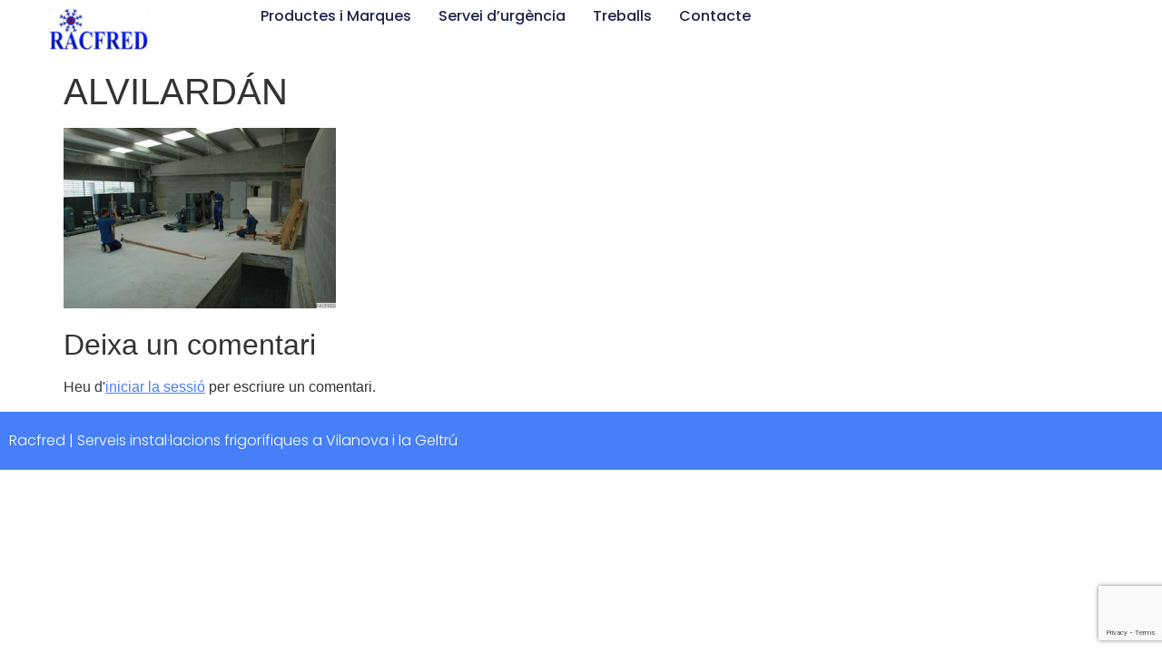

--- FILE ---
content_type: text/html; charset=utf-8
request_url: https://www.google.com/recaptcha/api2/anchor?ar=1&k=6LcYxp0UAAAAAExEPRWU2LH8m_1KU1fO8Wqf0yi7&co=aHR0cHM6Ly93d3cucmFjZnJlZC5jb206NDQz&hl=en&v=PoyoqOPhxBO7pBk68S4YbpHZ&size=invisible&anchor-ms=20000&execute-ms=30000&cb=y2i2mls1es4w
body_size: 48746
content:
<!DOCTYPE HTML><html dir="ltr" lang="en"><head><meta http-equiv="Content-Type" content="text/html; charset=UTF-8">
<meta http-equiv="X-UA-Compatible" content="IE=edge">
<title>reCAPTCHA</title>
<style type="text/css">
/* cyrillic-ext */
@font-face {
  font-family: 'Roboto';
  font-style: normal;
  font-weight: 400;
  font-stretch: 100%;
  src: url(//fonts.gstatic.com/s/roboto/v48/KFO7CnqEu92Fr1ME7kSn66aGLdTylUAMa3GUBHMdazTgWw.woff2) format('woff2');
  unicode-range: U+0460-052F, U+1C80-1C8A, U+20B4, U+2DE0-2DFF, U+A640-A69F, U+FE2E-FE2F;
}
/* cyrillic */
@font-face {
  font-family: 'Roboto';
  font-style: normal;
  font-weight: 400;
  font-stretch: 100%;
  src: url(//fonts.gstatic.com/s/roboto/v48/KFO7CnqEu92Fr1ME7kSn66aGLdTylUAMa3iUBHMdazTgWw.woff2) format('woff2');
  unicode-range: U+0301, U+0400-045F, U+0490-0491, U+04B0-04B1, U+2116;
}
/* greek-ext */
@font-face {
  font-family: 'Roboto';
  font-style: normal;
  font-weight: 400;
  font-stretch: 100%;
  src: url(//fonts.gstatic.com/s/roboto/v48/KFO7CnqEu92Fr1ME7kSn66aGLdTylUAMa3CUBHMdazTgWw.woff2) format('woff2');
  unicode-range: U+1F00-1FFF;
}
/* greek */
@font-face {
  font-family: 'Roboto';
  font-style: normal;
  font-weight: 400;
  font-stretch: 100%;
  src: url(//fonts.gstatic.com/s/roboto/v48/KFO7CnqEu92Fr1ME7kSn66aGLdTylUAMa3-UBHMdazTgWw.woff2) format('woff2');
  unicode-range: U+0370-0377, U+037A-037F, U+0384-038A, U+038C, U+038E-03A1, U+03A3-03FF;
}
/* math */
@font-face {
  font-family: 'Roboto';
  font-style: normal;
  font-weight: 400;
  font-stretch: 100%;
  src: url(//fonts.gstatic.com/s/roboto/v48/KFO7CnqEu92Fr1ME7kSn66aGLdTylUAMawCUBHMdazTgWw.woff2) format('woff2');
  unicode-range: U+0302-0303, U+0305, U+0307-0308, U+0310, U+0312, U+0315, U+031A, U+0326-0327, U+032C, U+032F-0330, U+0332-0333, U+0338, U+033A, U+0346, U+034D, U+0391-03A1, U+03A3-03A9, U+03B1-03C9, U+03D1, U+03D5-03D6, U+03F0-03F1, U+03F4-03F5, U+2016-2017, U+2034-2038, U+203C, U+2040, U+2043, U+2047, U+2050, U+2057, U+205F, U+2070-2071, U+2074-208E, U+2090-209C, U+20D0-20DC, U+20E1, U+20E5-20EF, U+2100-2112, U+2114-2115, U+2117-2121, U+2123-214F, U+2190, U+2192, U+2194-21AE, U+21B0-21E5, U+21F1-21F2, U+21F4-2211, U+2213-2214, U+2216-22FF, U+2308-230B, U+2310, U+2319, U+231C-2321, U+2336-237A, U+237C, U+2395, U+239B-23B7, U+23D0, U+23DC-23E1, U+2474-2475, U+25AF, U+25B3, U+25B7, U+25BD, U+25C1, U+25CA, U+25CC, U+25FB, U+266D-266F, U+27C0-27FF, U+2900-2AFF, U+2B0E-2B11, U+2B30-2B4C, U+2BFE, U+3030, U+FF5B, U+FF5D, U+1D400-1D7FF, U+1EE00-1EEFF;
}
/* symbols */
@font-face {
  font-family: 'Roboto';
  font-style: normal;
  font-weight: 400;
  font-stretch: 100%;
  src: url(//fonts.gstatic.com/s/roboto/v48/KFO7CnqEu92Fr1ME7kSn66aGLdTylUAMaxKUBHMdazTgWw.woff2) format('woff2');
  unicode-range: U+0001-000C, U+000E-001F, U+007F-009F, U+20DD-20E0, U+20E2-20E4, U+2150-218F, U+2190, U+2192, U+2194-2199, U+21AF, U+21E6-21F0, U+21F3, U+2218-2219, U+2299, U+22C4-22C6, U+2300-243F, U+2440-244A, U+2460-24FF, U+25A0-27BF, U+2800-28FF, U+2921-2922, U+2981, U+29BF, U+29EB, U+2B00-2BFF, U+4DC0-4DFF, U+FFF9-FFFB, U+10140-1018E, U+10190-1019C, U+101A0, U+101D0-101FD, U+102E0-102FB, U+10E60-10E7E, U+1D2C0-1D2D3, U+1D2E0-1D37F, U+1F000-1F0FF, U+1F100-1F1AD, U+1F1E6-1F1FF, U+1F30D-1F30F, U+1F315, U+1F31C, U+1F31E, U+1F320-1F32C, U+1F336, U+1F378, U+1F37D, U+1F382, U+1F393-1F39F, U+1F3A7-1F3A8, U+1F3AC-1F3AF, U+1F3C2, U+1F3C4-1F3C6, U+1F3CA-1F3CE, U+1F3D4-1F3E0, U+1F3ED, U+1F3F1-1F3F3, U+1F3F5-1F3F7, U+1F408, U+1F415, U+1F41F, U+1F426, U+1F43F, U+1F441-1F442, U+1F444, U+1F446-1F449, U+1F44C-1F44E, U+1F453, U+1F46A, U+1F47D, U+1F4A3, U+1F4B0, U+1F4B3, U+1F4B9, U+1F4BB, U+1F4BF, U+1F4C8-1F4CB, U+1F4D6, U+1F4DA, U+1F4DF, U+1F4E3-1F4E6, U+1F4EA-1F4ED, U+1F4F7, U+1F4F9-1F4FB, U+1F4FD-1F4FE, U+1F503, U+1F507-1F50B, U+1F50D, U+1F512-1F513, U+1F53E-1F54A, U+1F54F-1F5FA, U+1F610, U+1F650-1F67F, U+1F687, U+1F68D, U+1F691, U+1F694, U+1F698, U+1F6AD, U+1F6B2, U+1F6B9-1F6BA, U+1F6BC, U+1F6C6-1F6CF, U+1F6D3-1F6D7, U+1F6E0-1F6EA, U+1F6F0-1F6F3, U+1F6F7-1F6FC, U+1F700-1F7FF, U+1F800-1F80B, U+1F810-1F847, U+1F850-1F859, U+1F860-1F887, U+1F890-1F8AD, U+1F8B0-1F8BB, U+1F8C0-1F8C1, U+1F900-1F90B, U+1F93B, U+1F946, U+1F984, U+1F996, U+1F9E9, U+1FA00-1FA6F, U+1FA70-1FA7C, U+1FA80-1FA89, U+1FA8F-1FAC6, U+1FACE-1FADC, U+1FADF-1FAE9, U+1FAF0-1FAF8, U+1FB00-1FBFF;
}
/* vietnamese */
@font-face {
  font-family: 'Roboto';
  font-style: normal;
  font-weight: 400;
  font-stretch: 100%;
  src: url(//fonts.gstatic.com/s/roboto/v48/KFO7CnqEu92Fr1ME7kSn66aGLdTylUAMa3OUBHMdazTgWw.woff2) format('woff2');
  unicode-range: U+0102-0103, U+0110-0111, U+0128-0129, U+0168-0169, U+01A0-01A1, U+01AF-01B0, U+0300-0301, U+0303-0304, U+0308-0309, U+0323, U+0329, U+1EA0-1EF9, U+20AB;
}
/* latin-ext */
@font-face {
  font-family: 'Roboto';
  font-style: normal;
  font-weight: 400;
  font-stretch: 100%;
  src: url(//fonts.gstatic.com/s/roboto/v48/KFO7CnqEu92Fr1ME7kSn66aGLdTylUAMa3KUBHMdazTgWw.woff2) format('woff2');
  unicode-range: U+0100-02BA, U+02BD-02C5, U+02C7-02CC, U+02CE-02D7, U+02DD-02FF, U+0304, U+0308, U+0329, U+1D00-1DBF, U+1E00-1E9F, U+1EF2-1EFF, U+2020, U+20A0-20AB, U+20AD-20C0, U+2113, U+2C60-2C7F, U+A720-A7FF;
}
/* latin */
@font-face {
  font-family: 'Roboto';
  font-style: normal;
  font-weight: 400;
  font-stretch: 100%;
  src: url(//fonts.gstatic.com/s/roboto/v48/KFO7CnqEu92Fr1ME7kSn66aGLdTylUAMa3yUBHMdazQ.woff2) format('woff2');
  unicode-range: U+0000-00FF, U+0131, U+0152-0153, U+02BB-02BC, U+02C6, U+02DA, U+02DC, U+0304, U+0308, U+0329, U+2000-206F, U+20AC, U+2122, U+2191, U+2193, U+2212, U+2215, U+FEFF, U+FFFD;
}
/* cyrillic-ext */
@font-face {
  font-family: 'Roboto';
  font-style: normal;
  font-weight: 500;
  font-stretch: 100%;
  src: url(//fonts.gstatic.com/s/roboto/v48/KFO7CnqEu92Fr1ME7kSn66aGLdTylUAMa3GUBHMdazTgWw.woff2) format('woff2');
  unicode-range: U+0460-052F, U+1C80-1C8A, U+20B4, U+2DE0-2DFF, U+A640-A69F, U+FE2E-FE2F;
}
/* cyrillic */
@font-face {
  font-family: 'Roboto';
  font-style: normal;
  font-weight: 500;
  font-stretch: 100%;
  src: url(//fonts.gstatic.com/s/roboto/v48/KFO7CnqEu92Fr1ME7kSn66aGLdTylUAMa3iUBHMdazTgWw.woff2) format('woff2');
  unicode-range: U+0301, U+0400-045F, U+0490-0491, U+04B0-04B1, U+2116;
}
/* greek-ext */
@font-face {
  font-family: 'Roboto';
  font-style: normal;
  font-weight: 500;
  font-stretch: 100%;
  src: url(//fonts.gstatic.com/s/roboto/v48/KFO7CnqEu92Fr1ME7kSn66aGLdTylUAMa3CUBHMdazTgWw.woff2) format('woff2');
  unicode-range: U+1F00-1FFF;
}
/* greek */
@font-face {
  font-family: 'Roboto';
  font-style: normal;
  font-weight: 500;
  font-stretch: 100%;
  src: url(//fonts.gstatic.com/s/roboto/v48/KFO7CnqEu92Fr1ME7kSn66aGLdTylUAMa3-UBHMdazTgWw.woff2) format('woff2');
  unicode-range: U+0370-0377, U+037A-037F, U+0384-038A, U+038C, U+038E-03A1, U+03A3-03FF;
}
/* math */
@font-face {
  font-family: 'Roboto';
  font-style: normal;
  font-weight: 500;
  font-stretch: 100%;
  src: url(//fonts.gstatic.com/s/roboto/v48/KFO7CnqEu92Fr1ME7kSn66aGLdTylUAMawCUBHMdazTgWw.woff2) format('woff2');
  unicode-range: U+0302-0303, U+0305, U+0307-0308, U+0310, U+0312, U+0315, U+031A, U+0326-0327, U+032C, U+032F-0330, U+0332-0333, U+0338, U+033A, U+0346, U+034D, U+0391-03A1, U+03A3-03A9, U+03B1-03C9, U+03D1, U+03D5-03D6, U+03F0-03F1, U+03F4-03F5, U+2016-2017, U+2034-2038, U+203C, U+2040, U+2043, U+2047, U+2050, U+2057, U+205F, U+2070-2071, U+2074-208E, U+2090-209C, U+20D0-20DC, U+20E1, U+20E5-20EF, U+2100-2112, U+2114-2115, U+2117-2121, U+2123-214F, U+2190, U+2192, U+2194-21AE, U+21B0-21E5, U+21F1-21F2, U+21F4-2211, U+2213-2214, U+2216-22FF, U+2308-230B, U+2310, U+2319, U+231C-2321, U+2336-237A, U+237C, U+2395, U+239B-23B7, U+23D0, U+23DC-23E1, U+2474-2475, U+25AF, U+25B3, U+25B7, U+25BD, U+25C1, U+25CA, U+25CC, U+25FB, U+266D-266F, U+27C0-27FF, U+2900-2AFF, U+2B0E-2B11, U+2B30-2B4C, U+2BFE, U+3030, U+FF5B, U+FF5D, U+1D400-1D7FF, U+1EE00-1EEFF;
}
/* symbols */
@font-face {
  font-family: 'Roboto';
  font-style: normal;
  font-weight: 500;
  font-stretch: 100%;
  src: url(//fonts.gstatic.com/s/roboto/v48/KFO7CnqEu92Fr1ME7kSn66aGLdTylUAMaxKUBHMdazTgWw.woff2) format('woff2');
  unicode-range: U+0001-000C, U+000E-001F, U+007F-009F, U+20DD-20E0, U+20E2-20E4, U+2150-218F, U+2190, U+2192, U+2194-2199, U+21AF, U+21E6-21F0, U+21F3, U+2218-2219, U+2299, U+22C4-22C6, U+2300-243F, U+2440-244A, U+2460-24FF, U+25A0-27BF, U+2800-28FF, U+2921-2922, U+2981, U+29BF, U+29EB, U+2B00-2BFF, U+4DC0-4DFF, U+FFF9-FFFB, U+10140-1018E, U+10190-1019C, U+101A0, U+101D0-101FD, U+102E0-102FB, U+10E60-10E7E, U+1D2C0-1D2D3, U+1D2E0-1D37F, U+1F000-1F0FF, U+1F100-1F1AD, U+1F1E6-1F1FF, U+1F30D-1F30F, U+1F315, U+1F31C, U+1F31E, U+1F320-1F32C, U+1F336, U+1F378, U+1F37D, U+1F382, U+1F393-1F39F, U+1F3A7-1F3A8, U+1F3AC-1F3AF, U+1F3C2, U+1F3C4-1F3C6, U+1F3CA-1F3CE, U+1F3D4-1F3E0, U+1F3ED, U+1F3F1-1F3F3, U+1F3F5-1F3F7, U+1F408, U+1F415, U+1F41F, U+1F426, U+1F43F, U+1F441-1F442, U+1F444, U+1F446-1F449, U+1F44C-1F44E, U+1F453, U+1F46A, U+1F47D, U+1F4A3, U+1F4B0, U+1F4B3, U+1F4B9, U+1F4BB, U+1F4BF, U+1F4C8-1F4CB, U+1F4D6, U+1F4DA, U+1F4DF, U+1F4E3-1F4E6, U+1F4EA-1F4ED, U+1F4F7, U+1F4F9-1F4FB, U+1F4FD-1F4FE, U+1F503, U+1F507-1F50B, U+1F50D, U+1F512-1F513, U+1F53E-1F54A, U+1F54F-1F5FA, U+1F610, U+1F650-1F67F, U+1F687, U+1F68D, U+1F691, U+1F694, U+1F698, U+1F6AD, U+1F6B2, U+1F6B9-1F6BA, U+1F6BC, U+1F6C6-1F6CF, U+1F6D3-1F6D7, U+1F6E0-1F6EA, U+1F6F0-1F6F3, U+1F6F7-1F6FC, U+1F700-1F7FF, U+1F800-1F80B, U+1F810-1F847, U+1F850-1F859, U+1F860-1F887, U+1F890-1F8AD, U+1F8B0-1F8BB, U+1F8C0-1F8C1, U+1F900-1F90B, U+1F93B, U+1F946, U+1F984, U+1F996, U+1F9E9, U+1FA00-1FA6F, U+1FA70-1FA7C, U+1FA80-1FA89, U+1FA8F-1FAC6, U+1FACE-1FADC, U+1FADF-1FAE9, U+1FAF0-1FAF8, U+1FB00-1FBFF;
}
/* vietnamese */
@font-face {
  font-family: 'Roboto';
  font-style: normal;
  font-weight: 500;
  font-stretch: 100%;
  src: url(//fonts.gstatic.com/s/roboto/v48/KFO7CnqEu92Fr1ME7kSn66aGLdTylUAMa3OUBHMdazTgWw.woff2) format('woff2');
  unicode-range: U+0102-0103, U+0110-0111, U+0128-0129, U+0168-0169, U+01A0-01A1, U+01AF-01B0, U+0300-0301, U+0303-0304, U+0308-0309, U+0323, U+0329, U+1EA0-1EF9, U+20AB;
}
/* latin-ext */
@font-face {
  font-family: 'Roboto';
  font-style: normal;
  font-weight: 500;
  font-stretch: 100%;
  src: url(//fonts.gstatic.com/s/roboto/v48/KFO7CnqEu92Fr1ME7kSn66aGLdTylUAMa3KUBHMdazTgWw.woff2) format('woff2');
  unicode-range: U+0100-02BA, U+02BD-02C5, U+02C7-02CC, U+02CE-02D7, U+02DD-02FF, U+0304, U+0308, U+0329, U+1D00-1DBF, U+1E00-1E9F, U+1EF2-1EFF, U+2020, U+20A0-20AB, U+20AD-20C0, U+2113, U+2C60-2C7F, U+A720-A7FF;
}
/* latin */
@font-face {
  font-family: 'Roboto';
  font-style: normal;
  font-weight: 500;
  font-stretch: 100%;
  src: url(//fonts.gstatic.com/s/roboto/v48/KFO7CnqEu92Fr1ME7kSn66aGLdTylUAMa3yUBHMdazQ.woff2) format('woff2');
  unicode-range: U+0000-00FF, U+0131, U+0152-0153, U+02BB-02BC, U+02C6, U+02DA, U+02DC, U+0304, U+0308, U+0329, U+2000-206F, U+20AC, U+2122, U+2191, U+2193, U+2212, U+2215, U+FEFF, U+FFFD;
}
/* cyrillic-ext */
@font-face {
  font-family: 'Roboto';
  font-style: normal;
  font-weight: 900;
  font-stretch: 100%;
  src: url(//fonts.gstatic.com/s/roboto/v48/KFO7CnqEu92Fr1ME7kSn66aGLdTylUAMa3GUBHMdazTgWw.woff2) format('woff2');
  unicode-range: U+0460-052F, U+1C80-1C8A, U+20B4, U+2DE0-2DFF, U+A640-A69F, U+FE2E-FE2F;
}
/* cyrillic */
@font-face {
  font-family: 'Roboto';
  font-style: normal;
  font-weight: 900;
  font-stretch: 100%;
  src: url(//fonts.gstatic.com/s/roboto/v48/KFO7CnqEu92Fr1ME7kSn66aGLdTylUAMa3iUBHMdazTgWw.woff2) format('woff2');
  unicode-range: U+0301, U+0400-045F, U+0490-0491, U+04B0-04B1, U+2116;
}
/* greek-ext */
@font-face {
  font-family: 'Roboto';
  font-style: normal;
  font-weight: 900;
  font-stretch: 100%;
  src: url(//fonts.gstatic.com/s/roboto/v48/KFO7CnqEu92Fr1ME7kSn66aGLdTylUAMa3CUBHMdazTgWw.woff2) format('woff2');
  unicode-range: U+1F00-1FFF;
}
/* greek */
@font-face {
  font-family: 'Roboto';
  font-style: normal;
  font-weight: 900;
  font-stretch: 100%;
  src: url(//fonts.gstatic.com/s/roboto/v48/KFO7CnqEu92Fr1ME7kSn66aGLdTylUAMa3-UBHMdazTgWw.woff2) format('woff2');
  unicode-range: U+0370-0377, U+037A-037F, U+0384-038A, U+038C, U+038E-03A1, U+03A3-03FF;
}
/* math */
@font-face {
  font-family: 'Roboto';
  font-style: normal;
  font-weight: 900;
  font-stretch: 100%;
  src: url(//fonts.gstatic.com/s/roboto/v48/KFO7CnqEu92Fr1ME7kSn66aGLdTylUAMawCUBHMdazTgWw.woff2) format('woff2');
  unicode-range: U+0302-0303, U+0305, U+0307-0308, U+0310, U+0312, U+0315, U+031A, U+0326-0327, U+032C, U+032F-0330, U+0332-0333, U+0338, U+033A, U+0346, U+034D, U+0391-03A1, U+03A3-03A9, U+03B1-03C9, U+03D1, U+03D5-03D6, U+03F0-03F1, U+03F4-03F5, U+2016-2017, U+2034-2038, U+203C, U+2040, U+2043, U+2047, U+2050, U+2057, U+205F, U+2070-2071, U+2074-208E, U+2090-209C, U+20D0-20DC, U+20E1, U+20E5-20EF, U+2100-2112, U+2114-2115, U+2117-2121, U+2123-214F, U+2190, U+2192, U+2194-21AE, U+21B0-21E5, U+21F1-21F2, U+21F4-2211, U+2213-2214, U+2216-22FF, U+2308-230B, U+2310, U+2319, U+231C-2321, U+2336-237A, U+237C, U+2395, U+239B-23B7, U+23D0, U+23DC-23E1, U+2474-2475, U+25AF, U+25B3, U+25B7, U+25BD, U+25C1, U+25CA, U+25CC, U+25FB, U+266D-266F, U+27C0-27FF, U+2900-2AFF, U+2B0E-2B11, U+2B30-2B4C, U+2BFE, U+3030, U+FF5B, U+FF5D, U+1D400-1D7FF, U+1EE00-1EEFF;
}
/* symbols */
@font-face {
  font-family: 'Roboto';
  font-style: normal;
  font-weight: 900;
  font-stretch: 100%;
  src: url(//fonts.gstatic.com/s/roboto/v48/KFO7CnqEu92Fr1ME7kSn66aGLdTylUAMaxKUBHMdazTgWw.woff2) format('woff2');
  unicode-range: U+0001-000C, U+000E-001F, U+007F-009F, U+20DD-20E0, U+20E2-20E4, U+2150-218F, U+2190, U+2192, U+2194-2199, U+21AF, U+21E6-21F0, U+21F3, U+2218-2219, U+2299, U+22C4-22C6, U+2300-243F, U+2440-244A, U+2460-24FF, U+25A0-27BF, U+2800-28FF, U+2921-2922, U+2981, U+29BF, U+29EB, U+2B00-2BFF, U+4DC0-4DFF, U+FFF9-FFFB, U+10140-1018E, U+10190-1019C, U+101A0, U+101D0-101FD, U+102E0-102FB, U+10E60-10E7E, U+1D2C0-1D2D3, U+1D2E0-1D37F, U+1F000-1F0FF, U+1F100-1F1AD, U+1F1E6-1F1FF, U+1F30D-1F30F, U+1F315, U+1F31C, U+1F31E, U+1F320-1F32C, U+1F336, U+1F378, U+1F37D, U+1F382, U+1F393-1F39F, U+1F3A7-1F3A8, U+1F3AC-1F3AF, U+1F3C2, U+1F3C4-1F3C6, U+1F3CA-1F3CE, U+1F3D4-1F3E0, U+1F3ED, U+1F3F1-1F3F3, U+1F3F5-1F3F7, U+1F408, U+1F415, U+1F41F, U+1F426, U+1F43F, U+1F441-1F442, U+1F444, U+1F446-1F449, U+1F44C-1F44E, U+1F453, U+1F46A, U+1F47D, U+1F4A3, U+1F4B0, U+1F4B3, U+1F4B9, U+1F4BB, U+1F4BF, U+1F4C8-1F4CB, U+1F4D6, U+1F4DA, U+1F4DF, U+1F4E3-1F4E6, U+1F4EA-1F4ED, U+1F4F7, U+1F4F9-1F4FB, U+1F4FD-1F4FE, U+1F503, U+1F507-1F50B, U+1F50D, U+1F512-1F513, U+1F53E-1F54A, U+1F54F-1F5FA, U+1F610, U+1F650-1F67F, U+1F687, U+1F68D, U+1F691, U+1F694, U+1F698, U+1F6AD, U+1F6B2, U+1F6B9-1F6BA, U+1F6BC, U+1F6C6-1F6CF, U+1F6D3-1F6D7, U+1F6E0-1F6EA, U+1F6F0-1F6F3, U+1F6F7-1F6FC, U+1F700-1F7FF, U+1F800-1F80B, U+1F810-1F847, U+1F850-1F859, U+1F860-1F887, U+1F890-1F8AD, U+1F8B0-1F8BB, U+1F8C0-1F8C1, U+1F900-1F90B, U+1F93B, U+1F946, U+1F984, U+1F996, U+1F9E9, U+1FA00-1FA6F, U+1FA70-1FA7C, U+1FA80-1FA89, U+1FA8F-1FAC6, U+1FACE-1FADC, U+1FADF-1FAE9, U+1FAF0-1FAF8, U+1FB00-1FBFF;
}
/* vietnamese */
@font-face {
  font-family: 'Roboto';
  font-style: normal;
  font-weight: 900;
  font-stretch: 100%;
  src: url(//fonts.gstatic.com/s/roboto/v48/KFO7CnqEu92Fr1ME7kSn66aGLdTylUAMa3OUBHMdazTgWw.woff2) format('woff2');
  unicode-range: U+0102-0103, U+0110-0111, U+0128-0129, U+0168-0169, U+01A0-01A1, U+01AF-01B0, U+0300-0301, U+0303-0304, U+0308-0309, U+0323, U+0329, U+1EA0-1EF9, U+20AB;
}
/* latin-ext */
@font-face {
  font-family: 'Roboto';
  font-style: normal;
  font-weight: 900;
  font-stretch: 100%;
  src: url(//fonts.gstatic.com/s/roboto/v48/KFO7CnqEu92Fr1ME7kSn66aGLdTylUAMa3KUBHMdazTgWw.woff2) format('woff2');
  unicode-range: U+0100-02BA, U+02BD-02C5, U+02C7-02CC, U+02CE-02D7, U+02DD-02FF, U+0304, U+0308, U+0329, U+1D00-1DBF, U+1E00-1E9F, U+1EF2-1EFF, U+2020, U+20A0-20AB, U+20AD-20C0, U+2113, U+2C60-2C7F, U+A720-A7FF;
}
/* latin */
@font-face {
  font-family: 'Roboto';
  font-style: normal;
  font-weight: 900;
  font-stretch: 100%;
  src: url(//fonts.gstatic.com/s/roboto/v48/KFO7CnqEu92Fr1ME7kSn66aGLdTylUAMa3yUBHMdazQ.woff2) format('woff2');
  unicode-range: U+0000-00FF, U+0131, U+0152-0153, U+02BB-02BC, U+02C6, U+02DA, U+02DC, U+0304, U+0308, U+0329, U+2000-206F, U+20AC, U+2122, U+2191, U+2193, U+2212, U+2215, U+FEFF, U+FFFD;
}

</style>
<link rel="stylesheet" type="text/css" href="https://www.gstatic.com/recaptcha/releases/PoyoqOPhxBO7pBk68S4YbpHZ/styles__ltr.css">
<script nonce="a0jvxXPhfT3RLFidk5I01g" type="text/javascript">window['__recaptcha_api'] = 'https://www.google.com/recaptcha/api2/';</script>
<script type="text/javascript" src="https://www.gstatic.com/recaptcha/releases/PoyoqOPhxBO7pBk68S4YbpHZ/recaptcha__en.js" nonce="a0jvxXPhfT3RLFidk5I01g">
      
    </script></head>
<body><div id="rc-anchor-alert" class="rc-anchor-alert"></div>
<input type="hidden" id="recaptcha-token" value="[base64]">
<script type="text/javascript" nonce="a0jvxXPhfT3RLFidk5I01g">
      recaptcha.anchor.Main.init("[\x22ainput\x22,[\x22bgdata\x22,\x22\x22,\[base64]/[base64]/[base64]/[base64]/cjw8ejpyPj4+eil9Y2F0Y2gobCl7dGhyb3cgbDt9fSxIPWZ1bmN0aW9uKHcsdCx6KXtpZih3PT0xOTR8fHc9PTIwOCl0LnZbd10/dC52W3ddLmNvbmNhdCh6KTp0LnZbd109b2Yoeix0KTtlbHNle2lmKHQuYkImJnchPTMxNylyZXR1cm47dz09NjZ8fHc9PTEyMnx8dz09NDcwfHx3PT00NHx8dz09NDE2fHx3PT0zOTd8fHc9PTQyMXx8dz09Njh8fHc9PTcwfHx3PT0xODQ/[base64]/[base64]/[base64]/bmV3IGRbVl0oSlswXSk6cD09Mj9uZXcgZFtWXShKWzBdLEpbMV0pOnA9PTM/bmV3IGRbVl0oSlswXSxKWzFdLEpbMl0pOnA9PTQ/[base64]/[base64]/[base64]/[base64]\x22,\[base64]\\u003d\\u003d\x22,\[base64]/DlDbCncKCwqMxwpQMFx5jc8KjwqFVw7VRw6lueSIxUMOlwopPw7HDlMOhFcOKc1V5asO+BhN9fBDDpcONN8OEH8OzVcKkw5jCi8OYw5Aiw6Atw7PCsnRPQlBiwpbDrsKxwqpAw4MHTHQSw7vDq0nDlMO8fE7Cp8O1w7DCtBHCj2DDl8K8OMOcTMOzQsKzwrF2wohKGn/CpcODdsOKBzRaZsKCPMKlw5LCsMOzw5NmXnzCjMO8wqdxQ8Kpw63DqVvDqWZlwqklw7g7wqbChlBfw7TDuXbDgcOMf1MSPGE1w7/Di2YKw4pLBzIrUBRowrFhw5/CrwLDsyvCnUt3w5ocwpA3w6BvX8KoFFfDlkjDmcKYwo5HGXNowq/CoyY1VcOPYMK6KMOOLl4iFMKiOT9vwoY3wqNkVcKGwrfCrMKMWcOxw5/[base64]/aTV3w4nDsA1Bw4DCuBzCnxNfWzvCkcOWcU7Cm8ODWMOzwpIdwpnCkVdZwoASw41Iw6HCpsOhdX/Ch8Kfw7HDhDvDocO9w4vDgMKTZMKRw7fDlAApOsO0w7xjFloPwprDix3DgzcJBXrClBnCtHJAPsOKDQEywqIVw6tdwrnCkQfDmivCr8OcaFZed8O/VBHDsH0uDE0+wr7DuMOyJyROScKpcsK+w4Izw6fDhMOGw7RuFDUZLG5vG8Oza8KtVcOiFwHDn2XDomzCv3pQGD0cwqFgFHHDql0cJcKxwrcFSMK8w5RGwo16w4fCnMKAwpbDlTTDtWfCrzpGw6xswrXDqcOuw4vCsjQtwr3DvH/CkcKYw6Aww4LCpULCiCpUfUo+JQfCpsKRwqpdwoLDshLDsMO/wroEw4PDmcKpJcKXF8O5CTTCvgd7w4LChcOGwqLDusOeHcOxCw8+w7RWM3zDpcOVwqxsw6bDjl/DrWnCj8O8UMOPw5ktw7ZQdGDCplvDtVUVTyrCr3DCpsKqLwLDpW5Uw7TCscOmw5bCsjZCw45BMn/[base64]/[base64]/YMO+wrsHH8Kbw78Vw7FtR8KqZF0EDMKeAsO9UnwMw71Xa1XCjMOMF8Kfw7jCth7DkkTCk8OIw7bDhFJIRsOLw4zCjMOjbsOOwotTwpzDrsOLbsKPQcO3w4bDlcOsNG5Owr9iC8KFFcOUw6/DosOgHyBpF8KRb8OSwroAwqTCv8KkPMKPdMKDNU7Dk8K0w65fYcKGGxBmEcKXwrhIw7ZUf8OtYsOnw50Hw7Mow4LDrsOuQzPDjcO1wpc8CiDDk8OWMMKlc0HDuBTCn8ODKy02CsKsa8KaEgR3dMO/AcKRU8KMc8KHDSoDW2d0XsKKJDweOTDDvRc2w59eBlpjQ8OTHnrCpQgAw6Zpw7cHVCpLw4LCuMKEMWhQwrlVw5JJw67Cuz3DhX/Dq8KMPCrCl2TCqcO0G8O/w78yOsO2JgXDuMKAwoLDj0TDunDDlGQSw7rCo0/DssOvR8O0UiVDF3XCksKjwohnw645w7oVw5TCvMKhL8KcNMKtw7RkWwIDU8OodVoOwoE9Q2Ynwo8/wrxKYCMmJy99wpnDlAvDr3jDgcODwpoDw6vCsjbDv8OJSlDDkEZ8wpzCrhd0SQvDqTRPw57DvlUUwpnCm8Oaw6/DhS3Cih7CoUJ/SBQSw5fCgwUxwqvCt8Oawq7Ds3QLwqcqNQXCoSxqwoHDm8OUciHCqcOmSh3CoTPClsOOw5bClcKCwobDvcOOfn7CpsKFGBMGC8K2wo7Dnwc8TVANQcK2LcKRRETCol/[base64]/Dmz8yD0wjUFMMw5Aow7HCqQnDhcKtfEsKZTzCiMK0w6Npw7tYfBrDucOWwpzDh8OrwqnCoC/DhMOxw40kwrbDhMKSw650KQ7DnsKiQMKzEcKDc8KXPcK0TcKDUhl9SQPCkmXCkMO0CErCiMKpwrLCtMOBw6HCtT/Ckj8Ww4nChVN4WmvCpXciw43DumTCkU9cdhfDiQReJsK7w6NkFn/Ci8OFBsObwrfCpMKgwp7CkMOLwpkewoMGwpXCnA0TM2MDCcKXwpduw5VswqcwwovCusObGcKhAMOPUG9aUHYFwpNUMcKIKcOHTcOCw60rw4cLw7TClQhzfsOPw6DCgsOFwrMLw7HCmmrDlMOTasKWLncSel/CtsOMw5HCrsKCwrvCkWXChGItw48eb8K/wrbDr27Cq8KTNsKIWSbDvcOXfF9aw6TDvMKpZHvClwljwrbDqU8aAV5UOnhGwpRiVzBrw6rCpFUTfmPDjwnCt8OUw70xwqnDtMOmRMODwotLwovClzlWwojDqFvCnyh7w6c/woRtT8KFNcOPBMOOw4g7wo3CmwVfwrTDh0MRw4Muwo5bCsOcwp8kFMObcsO2wrVYdcKAPW3Dth3CiMOAwo8IXcOzw5/[base64]/DosOcw53DiQHCncOoV03CksKhGArDicO+w6wIecOQw7jCl03DvMKhLcKNf8ORwqbDgVLCmMKsa8O7w4nDvAV7w6VMU8O6wpfDrkUjwpQVwqXCgV/DqSMVw7PCh2jDhl4DEcK1CknCp3tyZcKHCVYzBsKANsOESRLCrBbDh8OFZH9Zw7ZCwrQXAcKPwrPCq8KCFELCjsOPwrUZw4Iqw5BgfUnCoMKmwqBEwrHDrXjDujXClcO0YMK9Tzs/AhBNwrfDtTwRwpnDksKrworDsWdNAmHChsOTCsKjwpNGbUQEF8K0KcKSEyZhD2nDn8O+TXhFwohgwp85GMKBw7jDusOmC8OUw74Jb8OcwoTDvkHDlj88PVpPdMOXw4sVwoFVQXJNw7vDvVTDjcOjCsOgBB/Di8KpwowYw68pJcOXFXrClm/CtsOCw5JJXMKcJmIww7zDs8O8w4tvw5jDkcKKb8OrHC1ZwqtHAXsAwphNwrvDjR3ClTbDgMKawqPDlMOHfS7DrMOBD312wr3DuzcMwqQdcSxZwpbCgMOIw6TDscKBV8K2wovCrcO7dcOOVcOvP8OQwoIjU8K6KcKRC8KvGmHCsyvCslbCvcKSHzjCocKyXW/CqMOZS8OQFMK4JMOyw4HDminDgsKxwoEMLcO9KcKEFmw0VMOew7zCjcK4w685woPDgTrCmMOfEynDmMKfdlxswoDCmcKHwqIqwpnCnC/CscO9w6FCw4fCqMKsKsOHw5o/ZB86BW7DmMKKG8KMwpPCuXjDmcOWw7/CvcKlw6vDvSM4ZBzCtAbDuFFfGCxjwrAsbsKxPHt+w5PCrjvDkHXCvMOkI8KewpdjV8OhwqnDo1bDtSJdw7DCq8KyJS8twoLChH1AQcKyBmjDicOVB8OuwrxawpEOw5xEw6XDoD3DnsKIw7Ifwo3Ch8O2w5UJcB3CuA7Cm8Orw6dTw6nCnW/Ck8Ohwq3CvH9+W8Kqw5dgw64bwqhZUl7Dvm1MciDCvMOCwqTCokRdwqcbw6Q5wqrCucOga8KUMk3Dn8O3w7zCjsOyJsKCYjXDiiZ2bcKoMVFJw7DDiXTDh8OHwoxsLjscw6wlw4jCiMKawpzCmMK2wrIHJ8OHw5NqwobDpMOsOMK+wrZFaGXCmB7CmMOnwr/CpQEHwql1ecOgwqbDrMKPYMOdwohVw4/CtUMHQSgTImUtIV3CmcKLwqpTczXCosOpa13CkmYUwqDDoMKuwpDDkcO2bEF9KiNfHXNPRnjDrsOCICAbwqnDuBHDqMOGE3lzwpAmw45twpHChMKmw6JzcHd7AcO+RyUpw50ce8KiIQLCrcOYw5pRwqHDi8OibMK0wpvCgmDCgUVDwq/DusOzw4fCs3DDlMKiw4LCq8KZFcOnC8K9d8Ocwp/DjsO1RMKsw43CpMKNwp84akXDmTzDsRxcw7xRUcONwrhndsOYw7UMM8K8MsO2w6wjwqBQcjHCuMKMYyXDsArCnx/CkMK2LMO5wrctwr3DmzAROA0Bw4lBwqcCNsKoYm/DjgBuVTfDr8K7wqpLX8KsQsOmwp0fYsORw59NH1Azwp3DncKCFVHDusOzwoDDjMKUaDRzw45NFjtQHx7CuAVsX3t4w73Dgm4Xd3lqZcOwwo/DnMKFwq7DikBdK33Cq8OWEsOFRsOlwovDvyI8wqI/Un/Dr0Qywq/DmSIUw4rDpSDCrcOPecKww7VCw5Rxwok8wo0iw4B5w5PDrzgPAsKUK8ODBgzCujrDkWQlbitPwqA/w4lKwpNMw7o1w63CqcKMDMKcwrzCsE9Kw7opw4jChxkZwr18w5rCi8OpEy7ClzN1GcO4w5dHw5QRw6HCpW/[base64]/wqQaeh0QX8KZwrI0wq/Cr8Otw4PDhMO8KA4Rw5HCuMOxHUY9w7/CjH4VKcKVWXQ/[base64]/CtsKVMylPC8KuwpgWTnQ6w40MZ2kQDMK+NsOrw4bCgsOaCg4lMjktIsOKw41YwrY6NC/Cs1Qqw5vCqDQLw6Y7w63CmEBHJ3rChMO8w4F7K8Oqwr7DtmzDrMOXwoPDvcOhbMOpw7XCsGBswqEAfsK5w6bDo8OjMHgew6vDh2LClcOROAvDtMOPw7PDkMKQwo/CnkXDtsKaw6/DnHcIGxcHQxIyOMKDHhRDZ10iGSjCjWvDoh51w5LCnVEFIcOww7wUwrzDrT3Drg3Du8KBwqR/J28dSsOKaCPCn8O1LC3DhsO9w7NCwrUmNMKrw5AifcKtbyVBEsKVwrnDiGA7w5DCgRbCvl3Ci1bCn8Orw5BQwonCmCPDrHdPw6MOw5/[base64]/wo9MwrQUwrpFLXI5NWAoGMKLwpnDo8OiOMOGwq3DqVV4w6PClF8WwrZRwphuw74uWcOSNcOww641bcOKwqYdSDlMwq0pDk5Iw7gEJ8OZwrbDlhvDpcKJwrTDpSHCsyXCv8O/WcOSe8KCwqRjwokDEMKZwqEsS8Kuwqknw4DDqmDDrmRzMhzDpDoxO8KPwrrCisOOXELDsUtswpAdw4s2woLCtBoITS3DtsOMwoohwq3DvMKswoVuTlF4wo3DuMOpw4jDqsKbwqAJXcKHw5HDksKuTsO6d8KeCgBKMMOKw4jCrQQAwqTDpHUzw5Zdw63DkiEKQ8K/AsKYb8O0fMOZw7UCEMOQKg7DrsOIFsKQw5kbWhrDlcKgw4vDgzjDiVwLa2lcFmsIwr/DgEXDkTTDt8O/[base64]/DkGTCtCvCrF/CljjDhcObw6dMwpdOwrhJVQLCpkTDpTbDpsOlfCQFV8KvUWkQZ23DmGIUPS/CrH5tCcO8wrxOHxg0ESjDpMKFQVNgw7rCthHDhsKXwq82EHnDp8OuFUvDigMeasK6TVEUw4TCkkPCvcKzwoh6w54IZ8OJa3vCu8KUwqBuU3PCh8KILC/DscKRcMOFwrvCrDkHwofCh1ZhwrRxNcODHxPCgFLDvkjCpMOTGsKPwpF9CMKYLMOfGcKFDMKaSwfCpWRjC8KSZsKOCTwKwrTCtMOGwo0xXsOvDi7Cp8Okw6/Cr0w4U8O2wrNCwokjw63Cjj8fDcKUwq5gBMK5wpoLTWJ0w5jDs8K/[base64]/Csz1HE1UwBjFBwqrDkVUgw5AgwolfY0fDvsONw5jCswcYRMKjH8K5w7cHP31iwq8WAMKiaMKzZW1cPjTCrcKUwpjCj8OZX8O7w7HDiAolwrrDv8K+Q8KYw5VBwp7Dglw6wrDCqsK5fsOTBsKKwp7Cm8KtPcO2wpBtw6jCtMKJQhA6wrHCnEdOw4NHdUBQwq/CsAXCu13DrcO5UCjCucO0fmRTWS5xwqQQFUMeXsOEAUp3KQ8fbSY5PcOxCcKsPMKGLMOpw6MXB8KVAcODKRzDrcOfOyTCoR3DusOddsOrAUVXUsKocS7CjcOKecOew5N0ZMODZUjCqSIBR8KDwpDDt3HDh8KEIn8ECTnChChdw7U0fcKSw47DgSxQwrw/wqPDmSLCjUrDo2rDqcKcwo9+GsKiWsKXw7xzw5jDhynDq8KOw7nDmsObTMK1RcOKeRIOwr3DsBXCjgjDg3BVw694w6TCmcOow7F8SMOKA8Ozw73CvcKxUsKhw6fCsR/CiwLCpx3CgRNrw6FXJMKqw7M8EgoEwqTCtUE+YGPDhwDCpsO/TEx7w4/CpxzDmGpqwpVbwpXCisKCwrpmZ8KAI8KafsOmw6c3wqLDgRMIPMKvPMK9w73CtMKDwqPDn8KyXMKAw4/CicONw6rCpMKXw6QDwpVUUitnJcKhwoDDtsORIkZWMAUCw587GWbCt8OzB8KHw77CrMOfwrrDtMO8BcKUI1HDlsOSAMOJTn7DmsKwwpgkwqTDtsOQwrXDsQzDki/DtMOKHH3DgnbCmAxIw5TDpsK2w6Q2woPCuMK1O8KHwq/ClMKAwrtUdcK2w4PDggHDg0bDvz/DkxzDvMOMCcKZwoXDp8OgwqLDnMOXw77Dq2fCv8OBIsOYeEbCrsOla8KgwpEBD21/JcOHDMKIXAkBd33DpMK6wqXCv8O4wqUMw50eFHvDmj3DsnDDrsOVwqzDm1Yxw5czVR0Xw5nDsCzDrCY9NWrDlUZQw4XCh1jCnMKewo3CsWjDgsOdwro5w4gsw6tnwqbDr8KUw7TCthx3TSZfTxUwwqDDncOnwoDCpMKiwrHDt3bCuRsVMAFvGsKzIl/[base64]/Dg8KFw4t4JsO3DMKuf0LCkxbCm2ZrUXjCtsOpwot7QkhPwrrDiGEMIC7CsFFCFcKLAwp4w6PCgXLCokt9wr9wwo0IQBbDnsKcW08HUmZEw4LDmTVJwr3DrsK9dxvCqcKjw5vDs3fCl3rCq8K1w6fCgMK6w4tLasOFw4zDlmbCuVnDtWbCqwE8wrVNwrLDpC/DoyQ9O8KsacK9wrFrwq4wGQLCmkt5woUWXMK9LgUbw74nwoMIwodlw5TCn8OHwoHDg8OTwpcEw4suw5PDq8KpBzrCtsOSasOLw6pzFsKZRBlrw7hGw5zDlMK/Nyk7wrcvw7jDh0lGw7MLFg9ff8KBOFDDhcOGwqTDiDnDmBA7XVINPsKdbMOJwrvDq3phaljCvsK/E8Ohbn1rDgNew7HCi1IKEnodw5/DqsOAwocLwpvDuF0eQVoHwqzCqnY6wrPDjMKTw5Qgw4lzHnrCgsKVbMOyw5Z4A8K/w4dTZ3XDpcOKIMOaScO2ey7CnHfDnDXDoXjCicKrBMK8JsOUDl3DmzjDjSLDtMOqwqbChsKmw7g/d8Otw4F4LkXDgH/CgU3CoH3DhygyXHXDj8Kdw4/DhsKfwrXChHpoYmrClxlTVMK4w7TCjcKSwpnCriXDqRYdfFkJJVF4QEvDrlHCksODwrLDkcKgFMO+w6bDvsOXWW/DkijDr07DiMOwBsOrwpPDuMKew6XDpsKjLStXwrp6wrDDs3R/wpLClcObwpA4w4xswr/CmMKCPQXCtVbCu8O3woU0w6M4TMKAw5XCvWTDn8O5w6TDtMOUeRTDs8O7w6LDohbCrMKUckrCinwnw7PCv8OrwrkGB8O2w7bCkjtDw61XwqXCusOGa8OBFTLCpMO4Q1DDvlEuwoDCgDobwoFlw4BHa2/[base64]/w4A0w7DCo8OXDndvNH3Cp8OLw4fCh2fDqsOLa8KeCcObWTHCrcK3PsOKGsKDZyXDhQ17SlDCssOcb8Ktw7DDhMOiLcONwpYzw60fwpnDlgxgUQLDpG/[base64]/wqTCsBs1wqZFQMOtaCgdYMKnwqTClFnCrWlDw6bCr1XCpsK/w4fDth7Dq8OTwo7Di8OrfcKZMnHCuMKXAsOuCjJNAV1/TgbDgnpJwqfCjCzCpjTChsOJMMK0d3QidGbDs8K1wogSBQbDmcOzwqXCnsO4w4IlMsOowrhmZsO9PMO2XcKpw6vCqsOocG/CigMPC1JIw4R9RcONBy1TMsKfwprDlsO3wq1ODsOTw5vClTAUwprCvMOVw6HDvsOtwpFSw7/Ci3rDsAvCp8K6wrDCo8KiwrXCrMOOw4rCu8KmX3wlHMKJw4pkwpcqVUPCn33Cs8K0wq7DgsKNHMKNwpvCj8OzAVU2b1B1VMKZUsKdw7rDg2HDlxcFw4jDlsKRw7jDq3/DiFfDvEfCt3rCuzsSw5Qkw7g9w4ANw4HDqgtMwpVgworCoMKSJMKew51Qa8Knw6bCgUTChmBda01dMcO1U07CgsKUw6l6QXPCqMKeL8OVLRJ0wqlsQntpFh8uwrEhR3ljw6Igw4JBScOvw4o5b8O2w6zCnEtEY8KFwo7CjsOEQcOVa8OaZnDDuMO/wqEow4YEwrtFcMO7wo1zw4fCpcOBNcKnMRnCgcKxwpTDnMKcbcODJ8O1w54Mw4I2bEZzwrPDlsOCwrjCsWjDhcKxwqMnw6/[base64]/[base64]/DuQ3CtQPCg8OLVcKnw5l6wqZPw4UQOcKpwqDCqm5fScKCQ3fCkHbDp8OUSjXDmhF6TWdNTcKWLRsNwookwqHDs39Hw7jDo8K8w4fChDcRI8KKwrbDvMOwwplYwqgFIXwWQj3CjCnDoy/DqVbCt8KYTsKEw43DrXLCv3oFwowYAsK3agjCt8KDw5/DgsKkBsKmdjNYwox4wr4Ew6JMwp8PEcKfBxwKCDN1fcObFV3ChMOKw6paw6TCrg5iw44iwowlwqZ9dUR6PGcXIcO9fArCm3TDpsODQ29wwq3CisOkw4ECwoXCg2QtdCQSw4nCqsKDNcOaMsK2wrI6b1/ClE7CgXktw69ELMKtwo3Du8K1GMKpX3nDiMOPGcOqJcKfO0jCssO/w73CuAbDsVVkwogyRsOvwoAbw4zClMOoFD7CjsOhwoAsDhxaw4w9ZxdXw6ZkZcORw43DmMO8fmM7C17DssKBw5/DkWHCs8OGZ8OxKGTCrcKRCEjDqlJNOA50bsKlworDvMKJwpjDhzctD8KoFFPCll8/wop0wpnCpMKRFQNxOsKOa8OCeQ/DhA7DosO3AE5yYEcZwqHDvHnDo0HChi3DvMO/[base64]/DiMOuwq/DjMKxDsKnBz1ww7/DsmQkEcKIwrIZwrBFw5lOPw82fMK1w6VPBS1jw5xPw4TDm1YRTMOmXTE0PH7CrwbDrBt3wrNkw5TDkMOLJ8OCdGpYasOKF8OOwp9ewphPHzHDigI7GcKiSEbCpW7DvsOlwpARTMK/[base64]/EiYRF8OJw5DCknRtw6I+OMKOwoYzTg3CiMOewr/DssOKS8OALnfDiih7wqUxw49DIiHCuMKxD8OkwoMsWsOERmHCksOmwofCoAkIw6JaHMK5wq9fcsKeVWh/[base64]/DmgZgw7NxFSbDn3xSwrTDrlXCjkzClMOFwo/DjsKJX8KxwopwwrV2XEBzSVNFw4hGw6HDnwPDjsOhwqvCucK6worDs8K+dUwCFh4bDEJEXj/DvMKVw5oWw6lOY8OlS8OIw7HCicOSIMOLwr/Dln8iG8OmNzLCl0IHwqXDvSTCkDoDbsKvwoYEw7XCjF49MiXDl8K2w6UwIsKlwqvDlMOtVsOKwronOzXCsk/Dmz48w4/CsHFQW8KlOk3Dtw1jw5VgaMKXJsKqKsKXQRkbwpoPw5V5w7Qlw4Jbw4TDjBAEe10TB8KIw4ZND8OnwrbDucO9TcKCw6rDuFtHAMOJNMKZVljCrSBgwoZpw6rCuEJ3YwJqw6rClmMGwpZ1QMOjY8K/[base64]/woLCrGh2acK4Dl8tYMKWwr1HwpMiaV/DlRAAw6t1w43Cn8Kpw7cNLsOJwqDCksOUC2DCpcK6w7kSw4xbw4EQJ8Kzw7VjwoBoTjXDjSjCmcKtw7gLw6Aww6LCgcKBL8OYdD7DsMKBAMOXBjnCn8KmAFPDoFRgPjjCo1rCuFE6bMKGH8KkwoPCtcKKesK0wrsuw6gNVnE+wqATw77DqcOBUsKEw5g4woc/FsKdwrnCpcOMwoECH8Kqw4d2w5fCk1/CqsKzw6XCv8K+w4puOMKZHcKxworDtRXCqsKbwoMdOC0ga0LCmsKDVHgEc8KOAFXDiMKywrLDi0RXw5/DvQXCtnvDgQcUC8KPwqzCq1l3worCqA1JwoXDrUPCs8OXKXYgwprCocOWw6nDhVTCn8OxA8OcWzgRVBtuU8OBwo/DvR5vHBLCqcOYwrLDqMO9R8OYw54DMDPCiMKBehE8w6/CkcOdwp4ow74Hw6nDm8OcVWFAVcOTH8Kww7bClsO8BsKaw6U6K8OPwo/DkTkHRsKTdcOwWcO6M8KCNCTDt8O2d1trGgBJwq5ANxdaOsK+wrVbZCZ9w5kKw4vCuBrDtG1uwp94Ux/CrMK/woUgDMKxwrYAwq3DoHHCoTFYCQPCjcKuUcOTRmHDmFzCtTsGw53DhFNoAcODwpFcU2/[base64]/wpPCicK/O3cEBsKbw6jClRF6wr/CmVrCvxIEw783ESspw6bCr2pZTX3CsjROw4jCpTDDkEoMw61uC8OZw5rDgBTDg8KKw7kTwpPCrW5nwqZURcOXYcKVXMKnWmLCkBZdEGArH8OYGwk0w7bClWTDmsK9w6/Dq8KaVTsqw5tew6lWeXopw77DgDLCjMKEPEjDryDCjUTDhMOHHFJ7T3cHwq7CmMO1MsKbwr7CnsKdcMKKc8OYdi3CsMOMHQHCvcOVZBhvw6oqRR03w7F1wokDBMOfw48Vw4TCtsOVwp0nMmvCpAZxMi3DnV/CucOUwpHDjcOvc8OTwrTDigtGw4BeGMKEw5FwJGbCtMKwBcKswrslw55pH1VkCcO8wpzCncORQsK8ecOMw7zDqEcbw5LDrcKSA8K/ERLDp10EwpnDqcKZwpXCiMK7wr5zUcOIw6QCY8KcD2VBwrrDrwtzWgd/ZSDDuEXCoRhEOhHCiMOWw4FvWMKzLjNJw69OAcOCwo1jwobCpCU5JsKqwqNFD8OmwqAAbVtVw74Twqo6wr7DusKcw6/DqCx4w6QswpfDnSUUEMOmw5lcAcKGY0PCpm3DvUQTJcKsSWHCoyBBMcKUfcKpw63CqRzDpkchwpEJwotNw4tPw4XDqsOFw73DgcKZRDvDl2QKTH13Ix0fw4F/[base64]/DlmBMwrR2wqvCr2cXNMKmX8KKcQzCjwYfNMKXwozDvsOZKDQuJUvCikXCgHbDmm86GcKhG8OnfjTCsWLDtnjDviHDl8OyfsOfwqLCpMOOwpJ3OjrDoMOdCcKqwrLCvMKqZMKuRTNcZU/Ds8O7OcOaLG0Gw7dVw7DDrSgUw4vDm8KxwrAew4suT3UOAARqwotuwpnCtyE1RsKqw5XCoiIRfAXDm3BeD8KLM8OucCTDuMObwp4NCcKEISoAw6QNw47DgcO6IDjDnWvDj8KIPUgqw6LCkcKtw77CvcOCwrXCm1E9wq/ChTXCtsOnPyVpeSpXwq7Ch8OawpLCoMKPw48xUS19UF0+wpPCiU3DnmvCucOzw6/DlMO2En7DqkPCoMOmw7zDk8KAwr8sPy/CqC9IR2XCssKoKF/CpwvCssO5w6vDpk8LdjNLw43DrnnDhxBiG25Sw4DDmhZnVB5lN8KCdsKTWAXDk8OaWcOZw6sDXEE/wpHCj8OLfMK9HChRA8Ocw6LClRDCulQjwrDDpsOVwonCn8O+w4fCqcKHwp4jw57CtsOKCMKKwrLClxdUwqkjalTCrMOOw7PDkMKdI8O9Y1zDlcKgTBfDllrDoMKQw6BvJ8Kmw6nDpE7Cl8KlYypnNMKxMMOEwo/[base64]/w7xHTMKLW8O4woHDgUxqbwkMDnfDlXDCjk7Cs8O7wpjDncKSE8KcAXNuw53DjQooRcOgw4rCmxExERjDoxYpwrBYMMKZPC7Dt8OwBcKdUxt9MgUcAsKxOSLCksO4w6F/EWQdwqjCqlEbwpnDqsOPfQ0fazp+w6FuwrTCscOmw4rCliLDvsOBTMOAwq/Clz7DqUHCsTBbN8KoY2jDocKYV8OpwrBJwoLCpTHCucKlwr1ewqc/w6TCjHwlEcK8HXgvwr5Qw788wqHCsxIAfMKew6xhwpjDtcOcw5nCuQMkI3XDqsOQwq8hw6zCrQ0jRMOYLMKiw4NRw5oDZCzDicOXwqnDvxJuw7PCuRsdw4XDjmEmwoPCg2VOwpkhEhDCs1jDo8KzwovDhsK4wqtLw7/CocK7SVfDkcKNb8O9wr5nwr9rw6XCrAEUwpAowo3DvwwVw67Ds8Onw78YXArDnSMUw7LCshrDmyXCq8KMQ8KDTMO6wrTDoMKLwqHCrMKoGsKKwr/Dh8K5w4V5w5piNRkebzQESMOFAxfDusKvZ8K9w4p0ED11wo1SKMOhMsK/XMOHw7EewoZ3OsOMwr9mHsKfw4EOw4prW8KHA8OmKsOCOEpWwp3ChVTDpsKWwrfDpsKef8K1VCw8DEo8NUQMwqtEJyLDrcOyw4pQBB9UwqskOHnDtsOOw6TDoDbDucOaRMKrOsK5wpVBZcOWeHoKaG16Zj3DoyLDqsKCRMK2w4PCgcKufx/CgMKTUFXDo8KTNAIZA8KqU8OkwqLDvwzDj8Kww6XDssORwrTDql9jcRM8wqE4dBTDscK/w447w6UPw74+wonDi8KLKxkjw4xvw5TDtGTDmMO3dMO0EMOQwqTDhMOAQ1A7wpEzQXUvKMOVw5nCkSTDvMK4wokcecKFCjE5w7PCvHDCuTTCpELCpcO6woRBWsO5wqrClsKpTsKQwolpw6zDtkTDucO/ecKYwpk1wodqblgcwr7CkMOHaGhswrp5w6nCjXkDw5Y4FzMew5shw5fDrcOxIhNsTVPDh8OlwqFHZMKAwrLDrMO6R8K1W8OPKsK8YQTCucKlw4nDgMOxKkkSdUjDim1lwo3CowfCjsO5K8OFNMOQSEoQHMOhw7LDs8O1w7dICMO/f8KhV8OMAsK3wrhiwowEw7XCiGYtwqDCimR/wpHCnj9hw7nClkZHWENiTMKww7c8DMKqGMK0TcOiIsKjQXMHw5d8Gi/[base64]/P8Kiw5Ekw5rCvsOPw6/[base64]/[base64]/[base64]/GMOMw5DDm8KNwrDCs0l+w51fYVXCusOmDWLDrcOywr8bDMKkwq7CgjILccKMKH/DmCjCv8KYdDxqw595XknDlQUGwqvChQDCn25fw4JOw4/Dr2EUOMOlWsOrwr0DwodSwqMPwoPDicKgwoDCkDLDv8O9TgXDncOmCcKPRGbDgzYlwrsuIMKew6DCsMOxw5t/wpwSwrJMRXTDin/[base64]/[base64]/CrAQmw4nDrn3CpMKcwpljfXsswp7Cjj5WwrNac8OFw4vCuFVGw6/[base64]/DgSrCoEQgw73CsiPCqwNjw7fCsA5ewr7Di3FkwobCmDrDqHbDlsKZB8O3McOkQMKfw5oawpjDo1fCtMONw5oIw78FJlcUwrlDI1pyw6chwrFiw7E/w77CpMOnY8O+wrXDgsOCDsONPGRYFsKkDR7DmUTDqQnCg8KgJMOFL8O8wrE/w6LCsmjCjsOLwr3Du8OLPkoqwpMfwq/DqsOjw5h6BnAfc8K3XDbDjMOSV1rDkcKdasKDCnPDlT5WccOOwq7Dgw7DvsOSSkEywq0OwoUwwqB0D3USwq1Iw6jDoUN+BMOhSMKSwoNFf2EXLVDCpzc+w4PDiEHDnMOSYk/DgMKJHsOAw4nClsORPcOCScOoKH7CgMKyOSJYwosaUsKXDMOyworDnjMkNEjDqzQmw48vw40GYylrGcKbJsKpwocHw7t0w5RUa8K/wrh7woB3QMKULsK8wpUuw7DDpMOkIk5qSzPCusO7wrnDksO1w5jCgMOCwrM+Hy7Dv8O/UsOWwqvClg5MYMKFw7NUZ0fCjMO7w73DpD3DuMOqEQ7DjADChy52GcOgGx3DvsO4w7kQwqjDpEU+K0AxAMOXwrcQSsOow5sGTxnClMKyYlTDqcOFw5ETw7PDocKxw4x+TAQOw6/Clhtew6NodD19w57CpcK+w5HDt8OwwoQzwp/DhzAlwobDjMKxUMOdw5BYRcO9XxHClXbCncKiw4DCo2hhP8OMw4UEMF08WDjCnsKZRjLDrcOwwqV6w5BIQVHDlkUqw6DDrMOJw6PCj8K8wrpDfHRbDhwIJADDo8OAcXpSw6rDgR3Ct2kdwo0ww6Znwo/[base64]/w5VmwqPDsR8ONztJw43CocOsw4bCpETDrwPDg8O2w61nw6TCmA5pw7rCoxzDr8KAwoHDm3gbw4cJw5NbwrvDr1PDtUDDqXfDksOYJUjDocKFwqnDkUd0wpkmOsO0wqJ/GsORasKMw4zDg8OqK3HCtcKGw7V/wq15w5rCpHFOX0PCqsOEw4vCp0pJScOPw5DCoMKbfi/DuMKzw75WD8Kow5kQasKaw5YsIcKCVgfCsMOoLsOaZXrDiklfwp0BbX3DisKEwoTDgsOUwr/DqsONQnQ3wqbDkcKGw4BoaGTChcOzaEXCmsOQEHPChMOFw54AP8OzUcKaw4p8Ty3ClcOuw6HDo3XCtMKfw5rCu1LDhcKjwoYJdXpuJhR0w7jDhsOhZ2/[base64]/[base64]/DlTY7ME1kEg8Pwr1cw4jCs8OKwq7CsMKyQsOrwoE2w7YJwo9CwqXDqsOjwrrDhMKTCMOTPhUzfX50asKHw6JJw5J1wq8jwr/ClmAvYlxnasKLHcKjR1LChsKEeEtSwrTClcOhwofCjWnDo0nCisKxwpTCo8K+w7wRwpPClcOyw4nCqCNGBsKRw6zDncKQw4ASSsOcw7HCu8OywqsND8ODHA7Cj3cEwqPDvcO5A1rDuQEHw701XABdSF/[base64]/CgsKAw5F8w4sAEcOFMX3DmcKGS8O1w7TDhxnCrcORwrwmCMObCS7CtMODC0peQsOBw4rCh1/Dg8O/PG4IwpfDgkbCkMOWw6bDi8KseQ3DjsKswr3Ch1jCukVcw4nDv8K0woE3w5INw67CjcKiwqfDg3TDmsKIwoHDoHNmwpVkw78ow6XCrsKBR8K6w5IGJsOfTcKzDxrDncKkwoI1w5XCsz/CrhA0eCjCsBRWwq/Cii5mWS3DhHXCisO0RsKXwrIpYxvChMKINW8FwrDCocOtwoTCscKQZ8OIwr0TNWPCmcO/aXESw7PCnF7Cp8KWw57DgFrDsEHCnsKTSmk9PcK/wrEiV2fCvsKBwrQZR1vCoMKpM8KFEwE3M8KcWD81NsO4bcOCE2YcKcKyw4nDt8KTOsK+bgIjw5vDnBwlw6rCkTDDu8K0w4cQLWTCvMOpY8KfF8OsRMKfHDZlwogtw7PCmQ/DqsOhKFfChMKgwojDmMKaDMK8PBMbUMOBwqXDoBY1a3Yhwr/[base64]/Cg1/[base64]/DvsKvw6oSw65VTcKKSH7Cv2E2a8KLw7vDiERnPh4Cw47Cok5zwqkCw5/[base64]/KcKxwo7Cow/Cpwh8w68twrYYNhYAw4DCoGDCjHbDtMKhw5ZMw6gIYcO/w503wrHDu8KHOVTDgsOXEMO6LMKjw6vCuMOvw6vCgzbDhx8gIzvCjQRUBVvCucOewoQ6wqzCiMKdwpDDslUYw6k9awPDrQ9+woLDoQTCkWVMwrTDskLDpT7CisKbw4A9G8KYF8Khw5bCvMK8YmAJw5TCrMKvGx0OXsOhRyvDtiIAw7nDrGZ/ecKewoVaImnDiGoywo7DjsOpwotcwqhGwqbCoMKjwqBxVFLCpgc9wqBEw5PCp8OJVMOzw7rDvsKcDxdXw6QBHMOkIhrDuExZdlXCk8KDdVvCtcKdwrjDkhd8wqbCosOdwpYlw5PClsO1w6fCrMOHFsK/eWxsF8Ozw6AhRnHCssOJwpbCtmHDhMORw4vCtsKvZ09eR0vCpH7CtsKMEzrDpjvDjwTDlMO/w7p4w5lOwrrCsMKKwqXDncK7bEXDpcKrwolXGzI4wq8/HMOVMMKMAMKkwp9Iwq3Du8OHw7xrecKPwovDlT0MwrvDg8OUWsKewo09T8KIYcKoJ8Kpd8ORw77DnmjDhMKaL8KxQxPCmgHDuGZ2wpxCw6PCrXTCvi/DrMKzV8KsMh7Dg8O9esKkcMOoaAnCksKpw6XCoWdJXsOMNsOzw6jDphHDrcOkwqvDn8KRZcKLw6rCuMKxw5/DrixRQ8KSQcO5HCgXRcOEaHvDiSDDpcOZZcKbZsOswrLCgsKHDTHCiMKRwpbClhliw5bCqWgTU8OBBQIcwpPDmCfDlMKAw5nDucOFw4Y9NsOuwp3CuMKqPsK7wrkew5/CncK2wovCnsKqMwg7wqRdYXTDvAPChkvCixjDlkHDtMOCbgoMw6TChnHDhVAFbBDCt8OERcOmwr3CksKTPcKTw53DnMOrw4pnbVU0ZHU2Rys3w5vDj8OwwoXDtXYCcRY/wqjCpjwuccOYV1hMWMO6AXlsSjLCpcObwqIDHXXDr2TDuWTCoMOcdcOww7sJWMOZw6rDtE/CrAfDvwHCsMKJEGsawpl7wq7CvV3DiRUuw4BDCA84XcK+McOyw5rCl8OUZx/[base64]/DoSV+w4Nsw5fDvMKiw4/[base64]/CqcOrdMOsDXbDo8O8w4bCuWkzwqwnZsO7w7w2w5hDD8KpW8O+wrhRPE8fEsOewp1vScKZw77CqMOGUcKlB8OCw4DCrlAUYi4yw44sVFzDmXvDpX0Ow4/[base64]/CisK+YcOZH8O+wqPCv8K8w4rCmX/[base64]/IR0OwrvChEnDlivDmcOmNRDDmURywox1OMOqwpAYw5VoRsKqF8OHKwEVFQwew44Sw6LDlRDDrHY1w4HCoMOmQwA2VsOSwqbCqXM7w5E3csKpw5/ChMOLw5HCuWHCjSBNaUxRe8KVA8KkP8OzdsKLwql8w5Z/w4MlUsOpw5xXHcOkeFtTWsOMwrkww7LDhigxTilXw453wr/CjzRWw4DDn8OxYBYxIsKaDlPCnjLCrMOXWMO3CEnDqW7Ct8K2XsKpwoNoworCvMOVdE/[base64]/[base64]/CrzzDhzJSDsOnLl3DisKXGBTDtRolPsKFwpbCkcOkXsKqMV1hw6BjA8Kkw5nCuMO3w5PCq8KUcBMWwqXCmyVQDsKAw4/CliQIFyrCmsK0woAXwpPDllpyDsKwwoDCon/DjHBTw4bDu8OLw4TCmcONw55/LcOxQQMnacO9FmFJFEBOw7XDjXh4wqJmw5hsw6jDtFtBwpfCpG09w4FZw5xnBw3CkMK3w6pVw6oMLB9fw7Vkw7XCg8OhZwRLOFrDgUPDlcKEwrjDlhQhw4oGwobDtzbDmsKww53CmH81w5B/w5leacKiwqXDtB3Dv3goSHhmwrPChhbDmzXCtSZbwojDigXCnUQJw7cNw7XDgz7CvcK0U8Knwo7Cl8OEw70KMhEpw7FlGcKYwq/CvEHDvcKVw7M6wpDCrMKTwpDCgglKw5LDiA9hH8OuNkJSwpPDlMKnw4XDqCpRXcODIsOvw690fMOkYU1qwookZ8Ovw7x/w4QCwrHChgQgwrfDscKHw4jCk8OOJk8iK8OABTHDnkrDgRtuwrLCosOtwoLDuDDDlMKXDC/[base64]/ED8LDFHDrlgmwql5JMKVN8Oowp0OwoUiw6LCqMO4PsKzw6BhwpvCkMOdwp4zw4rCkSnDmsOFEENQwo/[base64]/w57DkibCr8Oxw6diwoxNHV/Dj8KXC8OwAC/CicKJTD/CrsOyw4dxTBVrw6wuTRRvUMK+w7xnwqrCoMKdw4heY2DCpE08wp1mwokjw6c8w40Ow6HCs8Oww68seMK9FTvDicKKwqFpwqXCnnHDjMOkw5wlPTZxw4zDmMOrw7hLDyttw7nClH/CmsOYXMK/w4nCtHBEwpBKw54fwojCssKlw6NxalLDqQ/DjAHCl8KgdMKcwpk+wr7DocKRBgfCrn/CrWzCk3rCksOIW8O9UsKebF3DjMOyw4/CmsKMYMO3w5nDhcK2QcKzD8K8P8OEw45TUMOYQsOlw7HCicK+wrk+wotewqANw70+w7rDiMODw7jCisKUZx0CZxtATxFRw5omw4vDjMOBw43Dm0/DvMO7QScbwrcWJ2sTwphjDGjCojjCli8owqJbw5UKwodYw641wobDiyxWcMOXw67DnS1LwrfCji/DscOKf8K2w7fDh8KUw6/DusOUw7PCvDTCnklmw6DDiGVOP8Ofwp8OwqzCqzfCuMKJZ8KQwrLDtcO5P8OwwpNvCGLCmcOdFgYBP1ZVIElxF2vDnMOdU0QHw6dKw6kLOER+wpTDusOnZEp2TMKOB1hLeCEWXcOhecOQVsK1IcKmwrcnwppPwrk1woQkw792TE9uQCElw6UQOEHCq8KBw5M/wp7CoXDCqAnDl8OrwrbDnxTCr8K9fsKAw4Z0wqLCpkFjKQdiZsOkEi1eIMOwHsKTXy7CvU3DqcKlMjVmwqgIwq5HwpbDq8KVZHYpGMKUw6fCvGnDvjvDh8OQwq/CvRsMZjcswr1YwqXCv0PDiEvCrAR6wq/[base64]/w7PCvGjDrcK8M2/CqlAEJMKBIsK2HGrCoDXCknbCm3sqZcOKwqfDsSUTMGYMCRhGAntLw4V9GBXDjlPDrMKXw6DCmmwVbl3DuREOC13CrsOIw7YKW8KJX1oVwr9JfilCw4XDiMO0w4fCpR4vwoF3XB0TwoV7w4nCpzxQwqVsOsKkwpjDpMOCw6Yxw4tiBsO+woXDqcKLKsO5wpnDnX/Diw7ChsOcwqfDhwgrLg9FwpnDvSvDs8K5ICLCrnsXw7jDuh3CuS4Nw6pqwp/Dg8ObwodvwpPCjTbDvcOhwqtmFhQSwrQgM8KKw7HCh3rDiFHCvDbCi8ONw6lWwpjDmMKBwpHCvWFtecOJwozDgsK2wpo/LkHDtsOZwr8OfcKDw5nChcO9w4vDhsKEw4nDpz/Dq8KKwoZnw4Vtw7o5EcOxccKWwqZmAcKcw47CgcODw7MTazsOZUTDm2PCvA/Dqm/Ck1smZsKmV8OoGMKwfnB6w7UPPBLDkhjCncODb8KZw4zCozt/[base64]/CqsOKwqDCuwRdX8KFGihGw6ZUw73CiAvCksKxwoYFw6XDuMK2fsO/K8O/[base64]/ClnB9wr59w6DDisKKwpzDnsO1McKzwpIyYsO9RcKSw5LDg2IJZ0PDvkPDnkbDisKSw5fDjsK6wqFzw44LZBTDrxfCu1bCnBvDlMOAw5VRL8K2woh5OcKOLsOdPcOfw4DDocOkw7JTw6hrw6LDnnMfwo4gwoLDox1/PMOLTMOFw7HDscO8QFgXwpnDhQRnYAtnFxnDv8K5eMKYYAgecsOwesKrw7PDisOHw6bDt8KrIkXCocOWG8ONw6fDhMKkXWPDtUoGwo3DkMKtXzHDgsOswojDly7CksK/L8KrDsOmP8OHw4fDhcOOecO5wo5Owo0aD8OXwrlmwrsMPE9WwqUiw4DDlMOTwqdVwp3CrMOXwpVpw5/DvljDi8O+wo/DimZTPcKVw4LDkQN1w7xOK8O8w58LW8KmATEqw6w2aMKqIx4swqccw6o1w7ACcQACFEfDisKOfl3CqU41w7fDpsOOw7fDm0zCq37CpsKBw5sow6HCmW5mLMOkw7IEwoPCiwPDoz/DiMOqw6zCmBTClMK6wo7DonTClcOowpzClsKWwp/DjFx9fMOWwpkmw7vCucKfajTCmsKQdG7DilrDuEAiwqvDnB3Ds2jDqMKhEVnCqsKow55zcMKzGRACEgrDq0k5wpFcWjPDmh/DhMOow590w4BMw7A6BsOzwrg6AcKJwr59R2ddwqfDicOvKMKQTjE4w5J1bcOPw6tLBhVnw5/Dt8Oyw4A6VGbCmcO4GsORwoHDhMKMw7rDiBrCr8KYGGDDmg3CgWLDoSF2JMKBwrrCvhbCnSYdZTbDr0drw6/[base64]/HDx4K1rDkDTDpyLDscKgwod6bMOlwrjCrGwlOibDjVjDsMOFw7TCoyFEw7LCusOmY8KDcR57w4jCqERcwoJCYsKdw5nClHzDusKJwoFOQ8O+w7XDgV7Dn3bDh8KYdXBkwp4zCGlaX8K/[base64]/Dig91w5zDk8OiwoPChBkXKsKNwoBKwoAwPsO/OxrCh8OlJcKjJHfCvsKyw4kpwqEKOcKHwofChz4sw4zDs8OhajnCtTBmw4dkwr/Cqg\\u003d\\u003d\x22],null,[\x22conf\x22,null,\x226LcYxp0UAAAAAExEPRWU2LH8m_1KU1fO8Wqf0yi7\x22,0,null,null,null,1,[21,125,63,73,95,87,41,43,42,83,102,105,109,121],[1017145,217],0,null,null,null,null,0,null,0,null,700,1,null,0,\[base64]/76lBhnEnQkZnOKMAhk\\u003d\x22,0,0,null,null,1,null,0,0,null,null,null,0],\x22https://www.racfred.com:443\x22,null,[3,1,1],null,null,null,1,3600,[\x22https://www.google.com/intl/en/policies/privacy/\x22,\x22https://www.google.com/intl/en/policies/terms/\x22],\x22WaXg0bUKBTX4LJpzQKUGiHrElXXxni4CVR8E2OeEOdA\\u003d\x22,1,0,null,1,1768886658945,0,0,[148,245,70,121],null,[70,208,139],\x22RC-l_D-87MeKW55FQ\x22,null,null,null,null,null,\x220dAFcWeA575l-rSQT_o3Y4yHLhqBTpIEanJsjWsZNG9k7shD4olKN_MenEUU2qExVlKzfiN9cZUSuRhCUoJ-gNRl1wGFP2kP4WdQ\x22,1768969458941]");
    </script></body></html>